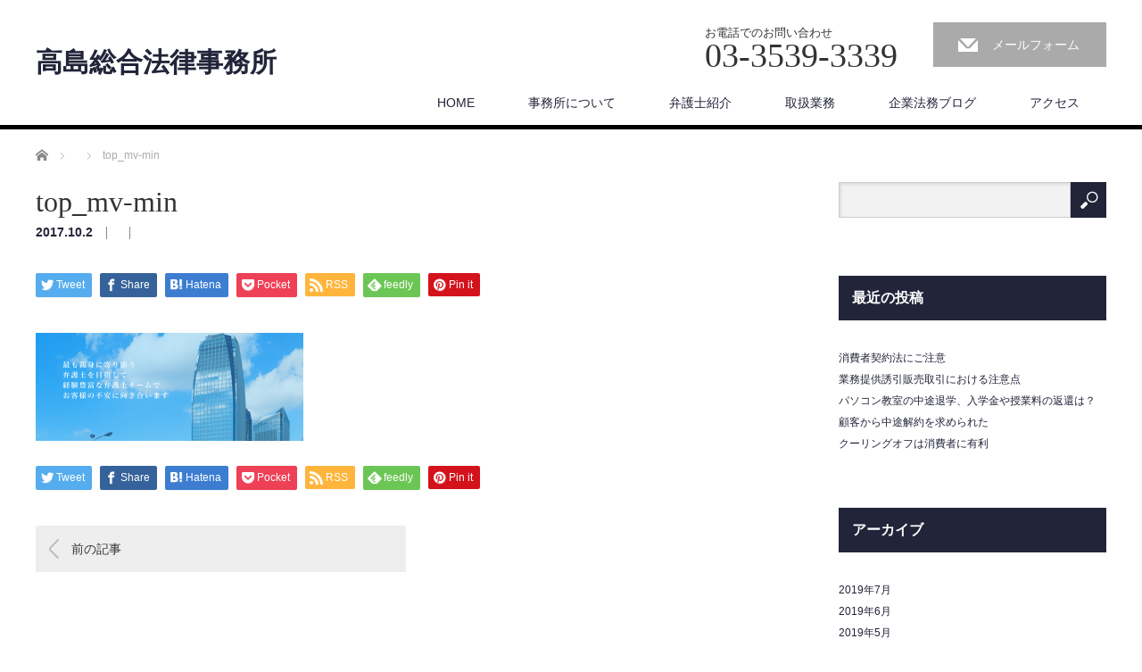

--- FILE ---
content_type: text/html; charset=UTF-8
request_url: https://www.takashimalaw.com/top_mv-min
body_size: 45059
content:
<!DOCTYPE html>
<html dir="ltr" lang="ja"
	prefix="og: https://ogp.me/ns#" >
<head>


<meta charset="UTF-8">
<meta name="viewport" content="width=1200">
<!--[if IE]><meta http-equiv="X-UA-Compatible" content="IE=edge,chrome=1"><![endif]-->

<meta name="description" content="">
<link rel="pingback" href="https://www.takashimalaw.com/wp/xmlrpc.php">

		<!-- All in One SEO 4.2.2 -->
		<title>top_mv-min | 高島総合法律事務所</title>
		<meta name="robots" content="max-image-preview:large" />
		<link rel="canonical" href="https://www.takashimalaw.com/top_mv-min" />
		<meta property="og:locale" content="ja_JP" />
		<meta property="og:site_name" content="高島総合法律事務所 |" />
		<meta property="og:type" content="article" />
		<meta property="og:title" content="top_mv-min | 高島総合法律事務所" />
		<meta property="og:url" content="https://www.takashimalaw.com/top_mv-min" />
		<meta property="article:published_time" content="2017-10-01T16:27:26+00:00" />
		<meta property="article:modified_time" content="2017-10-01T16:27:26+00:00" />
		<meta name="twitter:card" content="summary" />
		<meta name="twitter:title" content="top_mv-min | 高島総合法律事務所" />
		<script type="application/ld+json" class="aioseo-schema">
			{"@context":"https:\/\/schema.org","@graph":[{"@type":"WebSite","@id":"https:\/\/www.takashimalaw.com\/#website","url":"https:\/\/www.takashimalaw.com\/","name":"\u9ad8\u5cf6\u7dcf\u5408\u6cd5\u5f8b\u4e8b\u52d9\u6240","inLanguage":"ja","publisher":{"@id":"https:\/\/www.takashimalaw.com\/#organization"}},{"@type":"Organization","@id":"https:\/\/www.takashimalaw.com\/#organization","name":"\u9ad8\u5cf6\u7dcf\u5408\u6cd5\u5f8b\u4e8b\u52d9\u6240","url":"https:\/\/www.takashimalaw.com\/"},{"@type":"BreadcrumbList","@id":"https:\/\/www.takashimalaw.com\/top_mv-min#breadcrumblist","itemListElement":[{"@type":"ListItem","@id":"https:\/\/www.takashimalaw.com\/#listItem","position":1,"item":{"@type":"WebPage","@id":"https:\/\/www.takashimalaw.com\/","name":"\u30db\u30fc\u30e0","description":"\u8a34\u8a1f\u30fb\u4ea4\u6e09\u30fb\u5f37\u5236\u57f7\u884c\u30fb\u6cd5\u5f8b\u76f8\u8ac7\u3092\u4e2d\u5fc3\u3068\u3059\u308b\u6cd5\u5f8b\u4e8b\u52d9\u6240\u3067\u3059\u3002\u30d3\u30b8\u30cd\u30b9\u5f01\u8b77\u58eb\u3068\u3057\u3066\u3001\u4f01\u696d\u6cd5\u52d9\u3001\u5951\u7d04\u66f8\u3001\u30d5\u30e9\u30f3\u30c1\u30e3\u30a4\u30ba\u3001\u52b4\u50cd\u3001\u72ec\u5360\u7981\u6b62\u6cd5\u3001\u8457\u4f5c\u6a29\u3001\u7279\u8a31\u6a29\u3001\u5012\u7523\u3001\u7834\u7523\u3001\u4f1a\u793e\u518d\u5efa\u3001\u6c11\u4e8b\u518d\u751f\u3092\u53d6\u308a\u6271\u3046\u304c\u3001\u500b\u4eba\u3067\u306f\u907a\u7523\u5206\u5272\u3001\u76f8\u7d9a\u3001\u907a\u8a00\u3001\u4e0d\u52d5\u7523\u3001\u8cc3\u8cb8\u501f\u3001\u7537\u5973\u96e2\u5a5a\u554f\u984c\u306b\u7279\u306b\u5f37\u3044\u3002","url":"https:\/\/www.takashimalaw.com\/"},"nextItem":"https:\/\/www.takashimalaw.com\/top_mv-min#listItem"},{"@type":"ListItem","@id":"https:\/\/www.takashimalaw.com\/top_mv-min#listItem","position":2,"item":{"@type":"WebPage","@id":"https:\/\/www.takashimalaw.com\/top_mv-min","name":"top_mv-min","url":"https:\/\/www.takashimalaw.com\/top_mv-min"},"previousItem":"https:\/\/www.takashimalaw.com\/#listItem"}]},{"@type":"Person","@id":"https:\/\/www.takashimalaw.com\/archives\/author\/takashimalawoffice#author","url":"https:\/\/www.takashimalaw.com\/archives\/author\/takashimalawoffice","name":"takashimalawoffice","image":{"@type":"ImageObject","@id":"https:\/\/www.takashimalaw.com\/top_mv-min#authorImage","url":"https:\/\/secure.gravatar.com\/avatar\/96c6ba102bd6957bd88d28d2a3eee6ab?s=96&d=mm&r=g","width":96,"height":96,"caption":"takashimalawoffice"}},{"@type":"ItemPage","@id":"https:\/\/www.takashimalaw.com\/top_mv-min#itempage","url":"https:\/\/www.takashimalaw.com\/top_mv-min","name":"top_mv-min | \u9ad8\u5cf6\u7dcf\u5408\u6cd5\u5f8b\u4e8b\u52d9\u6240","inLanguage":"ja","isPartOf":{"@id":"https:\/\/www.takashimalaw.com\/#website"},"breadcrumb":{"@id":"https:\/\/www.takashimalaw.com\/top_mv-min#breadcrumblist"},"author":"https:\/\/www.takashimalaw.com\/archives\/author\/takashimalawoffice#author","creator":"https:\/\/www.takashimalaw.com\/archives\/author\/takashimalawoffice#author","datePublished":"2017-10-01T16:27:26+09:00","dateModified":"2017-10-01T16:27:26+09:00"}]}
		</script>
		<script type="text/javascript" >
			window.ga=window.ga||function(){(ga.q=ga.q||[]).push(arguments)};ga.l=+new Date;
			ga('create', "UA-102666343-1", 'auto');
			ga('send', 'pageview');
		</script>
		<script async src="https://www.google-analytics.com/analytics.js"></script>
		<!-- All in One SEO -->

<link rel='dns-prefetch' href='//s.w.org' />
<link rel="alternate" type="application/rss+xml" title="高島総合法律事務所 &raquo; フィード" href="https://www.takashimalaw.com/feed" />
<link rel="alternate" type="application/rss+xml" title="高島総合法律事務所 &raquo; コメントフィード" href="https://www.takashimalaw.com/comments/feed" />
<link rel="alternate" type="application/rss+xml" title="高島総合法律事務所 &raquo; top_mv-min のコメントのフィード" href="https://www.takashimalaw.com/feed/?attachment_id=410" />
<script type="text/javascript">
window._wpemojiSettings = {"baseUrl":"https:\/\/s.w.org\/images\/core\/emoji\/14.0.0\/72x72\/","ext":".png","svgUrl":"https:\/\/s.w.org\/images\/core\/emoji\/14.0.0\/svg\/","svgExt":".svg","source":{"concatemoji":"https:\/\/www.takashimalaw.com\/wp\/wp-includes\/js\/wp-emoji-release.min.js?ver=6.0.11"}};
/*! This file is auto-generated */
!function(e,a,t){var n,r,o,i=a.createElement("canvas"),p=i.getContext&&i.getContext("2d");function s(e,t){var a=String.fromCharCode,e=(p.clearRect(0,0,i.width,i.height),p.fillText(a.apply(this,e),0,0),i.toDataURL());return p.clearRect(0,0,i.width,i.height),p.fillText(a.apply(this,t),0,0),e===i.toDataURL()}function c(e){var t=a.createElement("script");t.src=e,t.defer=t.type="text/javascript",a.getElementsByTagName("head")[0].appendChild(t)}for(o=Array("flag","emoji"),t.supports={everything:!0,everythingExceptFlag:!0},r=0;r<o.length;r++)t.supports[o[r]]=function(e){if(!p||!p.fillText)return!1;switch(p.textBaseline="top",p.font="600 32px Arial",e){case"flag":return s([127987,65039,8205,9895,65039],[127987,65039,8203,9895,65039])?!1:!s([55356,56826,55356,56819],[55356,56826,8203,55356,56819])&&!s([55356,57332,56128,56423,56128,56418,56128,56421,56128,56430,56128,56423,56128,56447],[55356,57332,8203,56128,56423,8203,56128,56418,8203,56128,56421,8203,56128,56430,8203,56128,56423,8203,56128,56447]);case"emoji":return!s([129777,127995,8205,129778,127999],[129777,127995,8203,129778,127999])}return!1}(o[r]),t.supports.everything=t.supports.everything&&t.supports[o[r]],"flag"!==o[r]&&(t.supports.everythingExceptFlag=t.supports.everythingExceptFlag&&t.supports[o[r]]);t.supports.everythingExceptFlag=t.supports.everythingExceptFlag&&!t.supports.flag,t.DOMReady=!1,t.readyCallback=function(){t.DOMReady=!0},t.supports.everything||(n=function(){t.readyCallback()},a.addEventListener?(a.addEventListener("DOMContentLoaded",n,!1),e.addEventListener("load",n,!1)):(e.attachEvent("onload",n),a.attachEvent("onreadystatechange",function(){"complete"===a.readyState&&t.readyCallback()})),(e=t.source||{}).concatemoji?c(e.concatemoji):e.wpemoji&&e.twemoji&&(c(e.twemoji),c(e.wpemoji)))}(window,document,window._wpemojiSettings);
</script>
<style type="text/css">
img.wp-smiley,
img.emoji {
	display: inline !important;
	border: none !important;
	box-shadow: none !important;
	height: 1em !important;
	width: 1em !important;
	margin: 0 0.07em !important;
	vertical-align: -0.1em !important;
	background: none !important;
	padding: 0 !important;
}
</style>
	<link rel='stylesheet' id='style-css'  href='https://www.takashimalaw.com/wp/wp-content/themes/law_tcd031_child/style.css?ver=3.3.1' type='text/css' media='screen' />
<link rel='stylesheet' id='wp-block-library-css'  href='https://www.takashimalaw.com/wp/wp-includes/css/dist/block-library/style.min.css?ver=6.0.11' type='text/css' media='all' />
<style id='global-styles-inline-css' type='text/css'>
body{--wp--preset--color--black: #000000;--wp--preset--color--cyan-bluish-gray: #abb8c3;--wp--preset--color--white: #ffffff;--wp--preset--color--pale-pink: #f78da7;--wp--preset--color--vivid-red: #cf2e2e;--wp--preset--color--luminous-vivid-orange: #ff6900;--wp--preset--color--luminous-vivid-amber: #fcb900;--wp--preset--color--light-green-cyan: #7bdcb5;--wp--preset--color--vivid-green-cyan: #00d084;--wp--preset--color--pale-cyan-blue: #8ed1fc;--wp--preset--color--vivid-cyan-blue: #0693e3;--wp--preset--color--vivid-purple: #9b51e0;--wp--preset--gradient--vivid-cyan-blue-to-vivid-purple: linear-gradient(135deg,rgba(6,147,227,1) 0%,rgb(155,81,224) 100%);--wp--preset--gradient--light-green-cyan-to-vivid-green-cyan: linear-gradient(135deg,rgb(122,220,180) 0%,rgb(0,208,130) 100%);--wp--preset--gradient--luminous-vivid-amber-to-luminous-vivid-orange: linear-gradient(135deg,rgba(252,185,0,1) 0%,rgba(255,105,0,1) 100%);--wp--preset--gradient--luminous-vivid-orange-to-vivid-red: linear-gradient(135deg,rgba(255,105,0,1) 0%,rgb(207,46,46) 100%);--wp--preset--gradient--very-light-gray-to-cyan-bluish-gray: linear-gradient(135deg,rgb(238,238,238) 0%,rgb(169,184,195) 100%);--wp--preset--gradient--cool-to-warm-spectrum: linear-gradient(135deg,rgb(74,234,220) 0%,rgb(151,120,209) 20%,rgb(207,42,186) 40%,rgb(238,44,130) 60%,rgb(251,105,98) 80%,rgb(254,248,76) 100%);--wp--preset--gradient--blush-light-purple: linear-gradient(135deg,rgb(255,206,236) 0%,rgb(152,150,240) 100%);--wp--preset--gradient--blush-bordeaux: linear-gradient(135deg,rgb(254,205,165) 0%,rgb(254,45,45) 50%,rgb(107,0,62) 100%);--wp--preset--gradient--luminous-dusk: linear-gradient(135deg,rgb(255,203,112) 0%,rgb(199,81,192) 50%,rgb(65,88,208) 100%);--wp--preset--gradient--pale-ocean: linear-gradient(135deg,rgb(255,245,203) 0%,rgb(182,227,212) 50%,rgb(51,167,181) 100%);--wp--preset--gradient--electric-grass: linear-gradient(135deg,rgb(202,248,128) 0%,rgb(113,206,126) 100%);--wp--preset--gradient--midnight: linear-gradient(135deg,rgb(2,3,129) 0%,rgb(40,116,252) 100%);--wp--preset--duotone--dark-grayscale: url('#wp-duotone-dark-grayscale');--wp--preset--duotone--grayscale: url('#wp-duotone-grayscale');--wp--preset--duotone--purple-yellow: url('#wp-duotone-purple-yellow');--wp--preset--duotone--blue-red: url('#wp-duotone-blue-red');--wp--preset--duotone--midnight: url('#wp-duotone-midnight');--wp--preset--duotone--magenta-yellow: url('#wp-duotone-magenta-yellow');--wp--preset--duotone--purple-green: url('#wp-duotone-purple-green');--wp--preset--duotone--blue-orange: url('#wp-duotone-blue-orange');--wp--preset--font-size--small: 13px;--wp--preset--font-size--medium: 20px;--wp--preset--font-size--large: 36px;--wp--preset--font-size--x-large: 42px;}.has-black-color{color: var(--wp--preset--color--black) !important;}.has-cyan-bluish-gray-color{color: var(--wp--preset--color--cyan-bluish-gray) !important;}.has-white-color{color: var(--wp--preset--color--white) !important;}.has-pale-pink-color{color: var(--wp--preset--color--pale-pink) !important;}.has-vivid-red-color{color: var(--wp--preset--color--vivid-red) !important;}.has-luminous-vivid-orange-color{color: var(--wp--preset--color--luminous-vivid-orange) !important;}.has-luminous-vivid-amber-color{color: var(--wp--preset--color--luminous-vivid-amber) !important;}.has-light-green-cyan-color{color: var(--wp--preset--color--light-green-cyan) !important;}.has-vivid-green-cyan-color{color: var(--wp--preset--color--vivid-green-cyan) !important;}.has-pale-cyan-blue-color{color: var(--wp--preset--color--pale-cyan-blue) !important;}.has-vivid-cyan-blue-color{color: var(--wp--preset--color--vivid-cyan-blue) !important;}.has-vivid-purple-color{color: var(--wp--preset--color--vivid-purple) !important;}.has-black-background-color{background-color: var(--wp--preset--color--black) !important;}.has-cyan-bluish-gray-background-color{background-color: var(--wp--preset--color--cyan-bluish-gray) !important;}.has-white-background-color{background-color: var(--wp--preset--color--white) !important;}.has-pale-pink-background-color{background-color: var(--wp--preset--color--pale-pink) !important;}.has-vivid-red-background-color{background-color: var(--wp--preset--color--vivid-red) !important;}.has-luminous-vivid-orange-background-color{background-color: var(--wp--preset--color--luminous-vivid-orange) !important;}.has-luminous-vivid-amber-background-color{background-color: var(--wp--preset--color--luminous-vivid-amber) !important;}.has-light-green-cyan-background-color{background-color: var(--wp--preset--color--light-green-cyan) !important;}.has-vivid-green-cyan-background-color{background-color: var(--wp--preset--color--vivid-green-cyan) !important;}.has-pale-cyan-blue-background-color{background-color: var(--wp--preset--color--pale-cyan-blue) !important;}.has-vivid-cyan-blue-background-color{background-color: var(--wp--preset--color--vivid-cyan-blue) !important;}.has-vivid-purple-background-color{background-color: var(--wp--preset--color--vivid-purple) !important;}.has-black-border-color{border-color: var(--wp--preset--color--black) !important;}.has-cyan-bluish-gray-border-color{border-color: var(--wp--preset--color--cyan-bluish-gray) !important;}.has-white-border-color{border-color: var(--wp--preset--color--white) !important;}.has-pale-pink-border-color{border-color: var(--wp--preset--color--pale-pink) !important;}.has-vivid-red-border-color{border-color: var(--wp--preset--color--vivid-red) !important;}.has-luminous-vivid-orange-border-color{border-color: var(--wp--preset--color--luminous-vivid-orange) !important;}.has-luminous-vivid-amber-border-color{border-color: var(--wp--preset--color--luminous-vivid-amber) !important;}.has-light-green-cyan-border-color{border-color: var(--wp--preset--color--light-green-cyan) !important;}.has-vivid-green-cyan-border-color{border-color: var(--wp--preset--color--vivid-green-cyan) !important;}.has-pale-cyan-blue-border-color{border-color: var(--wp--preset--color--pale-cyan-blue) !important;}.has-vivid-cyan-blue-border-color{border-color: var(--wp--preset--color--vivid-cyan-blue) !important;}.has-vivid-purple-border-color{border-color: var(--wp--preset--color--vivid-purple) !important;}.has-vivid-cyan-blue-to-vivid-purple-gradient-background{background: var(--wp--preset--gradient--vivid-cyan-blue-to-vivid-purple) !important;}.has-light-green-cyan-to-vivid-green-cyan-gradient-background{background: var(--wp--preset--gradient--light-green-cyan-to-vivid-green-cyan) !important;}.has-luminous-vivid-amber-to-luminous-vivid-orange-gradient-background{background: var(--wp--preset--gradient--luminous-vivid-amber-to-luminous-vivid-orange) !important;}.has-luminous-vivid-orange-to-vivid-red-gradient-background{background: var(--wp--preset--gradient--luminous-vivid-orange-to-vivid-red) !important;}.has-very-light-gray-to-cyan-bluish-gray-gradient-background{background: var(--wp--preset--gradient--very-light-gray-to-cyan-bluish-gray) !important;}.has-cool-to-warm-spectrum-gradient-background{background: var(--wp--preset--gradient--cool-to-warm-spectrum) !important;}.has-blush-light-purple-gradient-background{background: var(--wp--preset--gradient--blush-light-purple) !important;}.has-blush-bordeaux-gradient-background{background: var(--wp--preset--gradient--blush-bordeaux) !important;}.has-luminous-dusk-gradient-background{background: var(--wp--preset--gradient--luminous-dusk) !important;}.has-pale-ocean-gradient-background{background: var(--wp--preset--gradient--pale-ocean) !important;}.has-electric-grass-gradient-background{background: var(--wp--preset--gradient--electric-grass) !important;}.has-midnight-gradient-background{background: var(--wp--preset--gradient--midnight) !important;}.has-small-font-size{font-size: var(--wp--preset--font-size--small) !important;}.has-medium-font-size{font-size: var(--wp--preset--font-size--medium) !important;}.has-large-font-size{font-size: var(--wp--preset--font-size--large) !important;}.has-x-large-font-size{font-size: var(--wp--preset--font-size--x-large) !important;}
</style>
<link rel='stylesheet' id='parent-style-css'  href='https://www.takashimalaw.com/wp/wp-content/themes/law_tcd031/style.css?ver=6.0.11' type='text/css' media='all' />
<link rel='stylesheet' id='child-style-css'  href='https://www.takashimalaw.com/wp/wp-content/themes/law_tcd031_child/style.css?ver=6.0.11' type='text/css' media='all' />
<script type='text/javascript' src='https://www.takashimalaw.com/wp/wp-includes/js/jquery/jquery.min.js?ver=3.6.0' id='jquery-core-js'></script>
<script type='text/javascript' src='https://www.takashimalaw.com/wp/wp-includes/js/jquery/jquery-migrate.min.js?ver=3.3.2' id='jquery-migrate-js'></script>
<link rel="https://api.w.org/" href="https://www.takashimalaw.com/wp-json/" /><link rel="alternate" type="application/json" href="https://www.takashimalaw.com/wp-json/wp/v2/media/410" /><link rel='shortlink' href='https://www.takashimalaw.com/?p=410' />
<link rel="alternate" type="application/json+oembed" href="https://www.takashimalaw.com/wp-json/oembed/1.0/embed?url=https%3A%2F%2Fwww.takashimalaw.com%2Ftop_mv-min" />
<link rel="alternate" type="text/xml+oembed" href="https://www.takashimalaw.com/wp-json/oembed/1.0/embed?url=https%3A%2F%2Fwww.takashimalaw.com%2Ftop_mv-min&#038;format=xml" />
<style type="text/css"></style><script src="https://www.takashimalaw.com/wp/wp-content/themes/law_tcd031/js/jscript.js?ver=3.3.1"></script>

<link rel="stylesheet" href="https://www.takashimalaw.com/wp/wp-content/themes/law_tcd031/style-pc.css?ver=3.3.1">
<link rel="stylesheet" href="https://www.takashimalaw.com/wp/wp-content/themes/law_tcd031/japanese.css?ver=3.3.1">

<!--[if lt IE 9]>
<script src="https://www.takashimalaw.com/wp/wp-content/themes/law_tcd031/js/html5.js?ver=3.3.1"></script>
<![endif]-->

<style type="text/css">


body { font-size:14px; }

a, #menu_archive .headline2, #menu_archive li a.title, #menu_bottom_area h2, #menu_bottom_area h3, .post_date, .archive_headline
  { color:#222439; }

a:hover, .footer_menu a:hover, .footer_menu li:first-child a:hover, .footer_menu li:only-child a:hover, #footer_logo_text a:hover, #comment_header ul li a:hover
  { color:#063261; }

.post_content a, .custom-html-widget a { color:#222439; }
.post_content a:hover, .custom-html-widget a:hover { color:#063261; }

.footer_menu a:hover { color:#bbb; }
.footer_menu li:first-child a:hover, .footer_menu li:only-child a:hover { color:#fff; }

.global_menu li a:hover, .global_menu li.active_menu > a, #index_staff_head, #staff_headline, #footer_top, #archive_headline, .side_headline, #comment_headline,
 .page_navi span.current, .widget_search #search-btn input, .widget_search #searchsubmit, .google_search #search_button, .global_menu ul ul a
  { background-color:#222439 !important; }

#header_contact a:hover{ background-color:#282C45 !important; }
#index_news .link_button:hover, #index_staff .link_button:hover, #index_staff_list .owl-next:hover, #index_staff_head .link_button:hover, #index_staff_list .owl-prev:hover, #index_info_button li a:hover, #index_staff_list .link:hover, #index_staff_list a.link:hover, #archive_staff_list .link:hover, .flex-direction-nav a:hover, #return_top a:hover, .global_menu ul ul a:hover, #wp-calendar td a:hover, #wp-calendar #prev a:hover, #wp-calendar #next a:hover, .widget_search #search-btn input:hover, .google_search #search_button:hover, .widget_search #searchsubmit:hover, .page_navi a:hover, #previous_post a:hover, #next_post a:hover, #submit_comment:hover, #post_pagination a:hover, .tcdw_category_list_widget a:hover, .tcdw_archive_list_widget a:hover
   { background-color:#063261 !important; }

#comment_textarea textarea:focus, #guest_info input:focus
  { border-color:#063261 !important; }



</style>




</head>
<body class="attachment attachment-template-default single single-attachment postid-410 attachmentid-410 attachment-png">

 <div id="header">
  <div id="header_inner">

  <!-- logo -->
  <div id='logo_text'>
<h1 id="logo"><a href="https://www.takashimalaw.com/">高島総合法律事務所</a></h1>
</div>

  <!-- tel and contact -->
    <ul id="header_tel_contact" class="clerfix">
      <li id="header_tel">
    <p><span class="label">お電話でのお問い合わせ</span><span class="number">03-3539-3339</span></p>
   </li>
         <li id="header_contact">
    <a href="mailto:takashima@takashimalaw.com">メールフォーム</a>
   </li>
     </ul>
  
  <!-- global menu -->
    <div class="global_menu clearfix">
   <ul id="menu-%e3%82%b0%e3%83%ad%e3%83%bc%e3%83%90%e3%83%ab%e3%83%a1%e3%83%8b%e3%83%a5%e3%83%bc" class="menu"><li id="menu-item-91" class="menu-item menu-item-type-custom menu-item-object-custom menu-item-home menu-item-91"><a href="http://www.takashimalaw.com/">HOME</a></li>
<li id="menu-item-80" class="menu-item menu-item-type-custom menu-item-object-custom menu-item-has-children menu-item-80"><a>事務所について</a>
<ul class="sub-menu">
	<li id="menu-item-81" class="menu-item menu-item-type-post_type menu-item-object-page menu-item-81"><a href="https://www.takashimalaw.com/about">事務所概要</a></li>
	<li id="menu-item-82" class="menu-item menu-item-type-post_type menu-item-object-post menu-item-82"><a href="https://www.takashimalaw.com/archives/75">弁護士費用</a></li>
	<li id="menu-item-86" class="menu-item menu-item-type-post_type menu-item-object-post menu-item-86"><a href="https://www.takashimalaw.com/archives/66">相談・依頼の方法</a></li>
	<li id="menu-item-83" class="menu-item menu-item-type-post_type menu-item-object-post menu-item-83"><a href="https://www.takashimalaw.com/archives/72">解決までの手順</a></li>
	<li id="menu-item-84" class="menu-item menu-item-type-post_type menu-item-object-post menu-item-84"><a href="https://www.takashimalaw.com/archives/70">顧問契約</a></li>
	<li id="menu-item-85" class="menu-item menu-item-type-post_type menu-item-object-post menu-item-85"><a href="https://www.takashimalaw.com/archives/68">メディア掲載実績</a></li>
	<li id="menu-item-87" class="menu-item menu-item-type-post_type menu-item-object-post menu-item-87"><a href="https://www.takashimalaw.com/archives/64">所属弁護士の著作</a></li>
	<li id="menu-item-477" class="menu-item menu-item-type-post_type menu-item-object-page menu-item-477"><a href="https://www.takashimalaw.com/privacy-policy">個人情報保護方針</a></li>
</ul>
</li>
<li id="menu-item-295" class="menu-item menu-item-type-custom menu-item-object-custom menu-item-has-children menu-item-295"><a href="http://www.takashimalaw.com/staff">弁護士紹介</a>
<ul class="sub-menu">
	<li id="menu-item-303" class="menu-item menu-item-type-post_type menu-item-object-page menu-item-303"><a href="https://www.takashimalaw.com/staff01">高島 秀行</a></li>
	<li id="menu-item-302" class="menu-item menu-item-type-post_type menu-item-object-page menu-item-302"><a href="https://www.takashimalaw.com/staff02">理崎 智英</a></li>
	<li id="menu-item-1042" class="menu-item menu-item-type-post_type menu-item-object-page menu-item-1042"><a href="https://www.takashimalaw.com/staff03">藤瀬 淳</a></li>
</ul>
</li>
<li id="menu-item-543" class="menu-item menu-item-type-custom menu-item-object-custom menu-item-has-children menu-item-543"><a href="http://www.takashimalaw.com/staff">取扱業務</a>
<ul class="sub-menu">
	<li id="menu-item-88" class="menu-item menu-item-type-post_type menu-item-object-post menu-item-88"><a href="https://www.takashimalaw.com/archives/77">取扱業務一覧</a></li>
	<li id="menu-item-89" class="menu-item menu-item-type-post_type menu-item-object-page menu-item-89"><a href="https://www.takashimalaw.com/about/corporate">法人向け取扱業務</a></li>
	<li id="menu-item-90" class="menu-item menu-item-type-post_type menu-item-object-page menu-item-90"><a href="https://www.takashimalaw.com/about/private">個人向け取扱業務</a></li>
</ul>
</li>
<li id="menu-item-92" class="menu-item menu-item-type-taxonomy menu-item-object-category menu-item-has-children menu-item-92"><a href="https://www.takashimalaw.com/archives/category/corporate-law">企業法務ブログ</a>
<ul class="sub-menu">
	<li id="menu-item-568" class="menu-item menu-item-type-custom menu-item-object-custom menu-item-568"><a href="https://souzoku-soudan-bengoshi.jp/">相続ブログ</a></li>
</ul>
</li>
<li id="menu-item-101" class="menu-item menu-item-type-custom menu-item-object-custom menu-item-101"><a href="http://takashimalaw.com/about/#access">アクセス</a></li>
</ul>  </div>
  
  </div><!-- END #header_inner -->
 </div><!-- END #header -->

 

<div id="main_contents" class="clearfix">
 
<ul id="bread_crumb" class="clearfix" itemscope itemtype="http://schema.org/BreadcrumbList">
 <li itemprop="itemListElement" itemscope itemtype="http://schema.org/ListItem" class="home"><a itemprop="item" href="https://www.takashimalaw.com/"><span itemprop="name">ホーム</span></a><meta itemprop="position" content="1" /></li>

 <li itemprop="itemListElement" itemscope itemtype="http://schema.org/ListItem">
   <meta itemprop="position" content="2" /></li>
 <li itemprop="itemListElement" itemscope itemtype="http://schema.org/ListItem" class="last"><span itemprop="name">top_mv-min</span><meta itemprop="position" content="3" /></li>

</ul>
 <div id="main_col">

 
 <div id="single_post">

  <h2 id="post_title">top_mv-min</h2>

  <ul class="post_meta clearfix">
   <li class="post_date"><time class="entry-date updated" datetime="2017-10-02T01:27:26+09:00">2017.10.2</time></li>   <li class="post_category"></li>      <li class="post_comment">コメント: <a href="#comment_headline">0</a></li>   <li class="post_author">投稿者: <a href="https://www.takashimalaw.com/archives/author/takashimalawoffice" title="takashimalawoffice の投稿" rel="author">takashimalawoffice</a></li>  </ul>

		<!-- sns button top -->
		                <div class="post_content clearfix">
		
<!--Type1-->

<div id="share_top1">

 

<div class="sns">
<ul class="type1 clearfix">
<!--Twitterボタン-->
<li class="twitter">
<a href="http://twitter.com/share?text=top_mv-min&url=https%3A%2F%2Fwww.takashimalaw.com%2Ftop_mv-min&via=&tw_p=tweetbutton&related=" onclick="javascript:window.open(this.href, '', 'menubar=no,toolbar=no,resizable=yes,scrollbars=yes,height=400,width=600');return false;"><i class="icon-twitter"></i><span class="ttl">Tweet</span><span class="share-count"></span></a></li>

<!--Facebookボタン-->
<li class="facebook">
<a href="//www.facebook.com/sharer/sharer.php?u=https://www.takashimalaw.com/top_mv-min&amp;t=top_mv-min" class="facebook-btn-icon-link" target="blank" rel="nofollow"><i class="icon-facebook"></i><span class="ttl">Share</span><span class="share-count"></span></a></li>

<!--Hatebuボタン-->
<li class="hatebu">
<a href="http://b.hatena.ne.jp/add?mode=confirm&url=https%3A%2F%2Fwww.takashimalaw.com%2Ftop_mv-min" onclick="javascript:window.open(this.href, '', 'menubar=no,toolbar=no,resizable=yes,scrollbars=yes,height=400,width=510');return false;" ><i class="icon-hatebu"></i><span class="ttl">Hatena</span><span class="share-count"></span></a></li>

<!--Pocketボタン-->
<li class="pocket">
<a href="http://getpocket.com/edit?url=https%3A%2F%2Fwww.takashimalaw.com%2Ftop_mv-min&title=top_mv-min" target="blank"><i class="icon-pocket"></i><span class="ttl">Pocket</span><span class="share-count"></span></a></li>

<!--RSSボタン-->
<li class="rss">
<a href="https://www.takashimalaw.com/feed" target="blank"><i class="icon-rss"></i><span class="ttl">RSS</span></a></li>

<!--Feedlyボタン-->
<li class="feedly">
<a href="http://feedly.com/index.html#subscription/feed/https://www.takashimalaw.com/feed" target="blank"><i class="icon-feedly"></i><span class="ttl">feedly</span><span class="share-count"></span></a></li>

<!--Pinterestボタン-->
<li class="pinterest">
<a rel="nofollow" target="_blank" href="https://www.pinterest.com/pin/create/button/?url=https%3A%2F%2Fwww.takashimalaw.com%2Ftop_mv-min&media=https://www.takashimalaw.com/wp/wp-content/uploads/2017/10/top_mv-min.png&description=top_mv-min"><i class="icon-pinterest"></i><span class="ttl">Pin&nbsp;it</span></a></li>

</ul>
</div>

</div>


<!--Type2-->

<!--Type3-->

<!--Type4-->

<!--Type5-->
                </div>
				<!-- /sns button top -->






  <div class="post_content clearfix">
   <p class="attachment"><a href='https://www.takashimalaw.com/wp/wp-content/uploads/2017/10/top_mv-min.png'><img width="300" height="121" src="https://www.takashimalaw.com/wp/wp-content/uploads/2017/10/top_mv-min-300x121.png" class="attachment-medium size-medium" alt="" loading="lazy" srcset="https://www.takashimalaw.com/wp/wp-content/uploads/2017/10/top_mv-min-300x121.png 300w, https://www.takashimalaw.com/wp/wp-content/uploads/2017/10/top_mv-min-768x310.png 768w, https://www.takashimalaw.com/wp/wp-content/uploads/2017/10/top_mv-min.png 1024w" sizes="(max-width: 300px) 100vw, 300px" /></a></p>

   
		<!-- sns button bottom -->
		                <div style="margin-top:30px;">
		
<!--Type1-->

<div id="share_top1">

 

<div class="sns">
<ul class="type1 clearfix">
<!--Twitterボタン-->
<li class="twitter">
<a href="http://twitter.com/share?text=top_mv-min&url=https%3A%2F%2Fwww.takashimalaw.com%2Ftop_mv-min&via=&tw_p=tweetbutton&related=" onclick="javascript:window.open(this.href, '', 'menubar=no,toolbar=no,resizable=yes,scrollbars=yes,height=400,width=600');return false;"><i class="icon-twitter"></i><span class="ttl">Tweet</span><span class="share-count"></span></a></li>

<!--Facebookボタン-->
<li class="facebook">
<a href="//www.facebook.com/sharer/sharer.php?u=https://www.takashimalaw.com/top_mv-min&amp;t=top_mv-min" class="facebook-btn-icon-link" target="blank" rel="nofollow"><i class="icon-facebook"></i><span class="ttl">Share</span><span class="share-count"></span></a></li>

<!--Hatebuボタン-->
<li class="hatebu">
<a href="http://b.hatena.ne.jp/add?mode=confirm&url=https%3A%2F%2Fwww.takashimalaw.com%2Ftop_mv-min" onclick="javascript:window.open(this.href, '', 'menubar=no,toolbar=no,resizable=yes,scrollbars=yes,height=400,width=510');return false;" ><i class="icon-hatebu"></i><span class="ttl">Hatena</span><span class="share-count"></span></a></li>

<!--Pocketボタン-->
<li class="pocket">
<a href="http://getpocket.com/edit?url=https%3A%2F%2Fwww.takashimalaw.com%2Ftop_mv-min&title=top_mv-min" target="blank"><i class="icon-pocket"></i><span class="ttl">Pocket</span><span class="share-count"></span></a></li>

<!--RSSボタン-->
<li class="rss">
<a href="https://www.takashimalaw.com/feed" target="blank"><i class="icon-rss"></i><span class="ttl">RSS</span></a></li>

<!--Feedlyボタン-->
<li class="feedly">
<a href="http://feedly.com/index.html#subscription/feed/https://www.takashimalaw.com/feed" target="blank"><i class="icon-feedly"></i><span class="ttl">feedly</span><span class="share-count"></span></a></li>

<!--Pinterestボタン-->
<li class="pinterest">
<a rel="nofollow" target="_blank" href="https://www.pinterest.com/pin/create/button/?url=https%3A%2F%2Fwww.takashimalaw.com%2Ftop_mv-min&media=https://www.takashimalaw.com/wp/wp-content/uploads/2017/10/top_mv-min.png&description=top_mv-min"><i class="icon-pinterest"></i><span class="ttl">Pin&nbsp;it</span></a></li>

</ul>
</div>

</div>


<!--Type2-->

<!--Type3-->

<!--Type4-->

<!--Type5-->
                </div>
				<!-- /sns button bottom -->

  </div>

 </div><!-- END #single_post -->

  <div id="previous_next_post" class="clearfix">
  <p id="previous_post"><a href="https://www.takashimalaw.com/top_mv-min" rel="prev">前の記事</a></p>
  <p id="next_post"></p>
 </div>
 
 
 
  
 




<h3 id="comment_headline">コメント</h3>

<div id="comment_header" class="clearfix">

 <ul id="comment_header_right">
   <li id="trackback_closed"><p>トラックバックは利用できません。</p></li>
   <li id="comment_closed"><p>コメント (0)</p></li>
 </ul>


</div><!-- END #comment_header -->

<div id="comments">

 <div id="comment_area">
  <!-- start commnet -->
  <ol class="commentlist">
	    <li class="comment">
     <div class="comment-content"><p class="no_comment">この記事へのコメントはありません。</p></div>
    </li>
	  </ol>
  <!-- comments END -->

  
 </div><!-- #comment-list END -->


 <div id="trackback_area">
 <!-- start trackback -->
  <!-- trackback end -->
 </div><!-- #trackbacklist END -->

 


 
 <fieldset class="comment_form_wrapper" id="respond">

    <div id="cancel_comment_reply"><a rel="nofollow" id="cancel-comment-reply-link" href="/top_mv-min#respond" style="display:none;">返信をキャンセルする。</a></div>
  
  <form action="https://www.takashimalaw.com/wp/wp-comments-post.php" method="post" id="commentform">

   
   <div id="guest_info">
    <div id="guest_name"><label for="author"><span>名前</span>( 必須 )</label><input type="text" name="author" id="author" value="" size="22" tabindex="1" aria-required='true' /></div>
    <div id="guest_email"><label for="email"><span>E-MAIL</span>( 必須 ) - 公開されません -</label><input type="text" name="email" id="email" value="" size="22" tabindex="2" aria-required='true' /></div>
    <div id="guest_url"><label for="url"><span>お知らせ記事の日付を表示する</span></label><input type="text" name="url" id="url" value="" size="22" tabindex="3" /></div>
       </div>

   
   <div id="comment_textarea">
    <textarea name="comment" id="comment" cols="50" rows="10" tabindex="4"></textarea>
   </div>

   
   <div id="submit_comment_wrapper">
    <p><img src="https://www.takashimalaw.com/wp/wp-content/plugins/siteguard/really-simple-captcha/tmp/1310411569.png" alt="CAPTCHA"></p><p><label for="siteguard_captcha">上に表示された文字を入力してください。</label><br /><input type="text" name="siteguard_captcha" id="siteguard_captcha" class="input" value="" size="10" aria-required="true" /><input type="hidden" name="siteguard_captcha_prefix" id="siteguard_captcha_prefix" value="1310411569" /></p><p style="display: none !important;"><label>&#916;<textarea name="ak_hp_textarea" cols="45" rows="8" maxlength="100"></textarea></label><input type="hidden" id="ak_js_1" name="ak_js" value="187"/><script>document.getElementById( "ak_js_1" ).setAttribute( "value", ( new Date() ).getTime() );</script></p>    <input name="submit" type="submit" id="submit_comment" tabindex="5" value="コメントを書く" title="コメントを書く" alt="コメントを書く" />
   </div>
   <div id="input_hidden_field">
        <input type='hidden' name='comment_post_ID' value='410' id='comment_post_ID' />
<input type='hidden' name='comment_parent' id='comment_parent' value='0' />
       </div>

  </form>

 </fieldset><!-- #comment-form-area END -->

</div><!-- #comment end -->
 </div><!-- END #main_col -->

 <div id="side_col">

 
   <div class="side_widget clearfix widget_search" id="search-3">
<form role="search" method="get" id="searchform" class="searchform" action="https://www.takashimalaw.com/">
				<div>
					<label class="screen-reader-text" for="s">検索:</label>
					<input type="text" value="" name="s" id="s" />
					<input type="submit" id="searchsubmit" value="検索" />
				</div>
			</form></div>

		<div class="side_widget clearfix widget_recent_entries" id="recent-posts-3">

		<h3 class="side_headline"><span>最近の投稿</span></h3>
		<ul>
											<li>
					<a href="https://www.takashimalaw.com/archives/934">消費者契約法にご注意</a>
									</li>
											<li>
					<a href="https://www.takashimalaw.com/archives/930">業務提供誘引販売取引における注意点</a>
									</li>
											<li>
					<a href="https://www.takashimalaw.com/archives/923">パソコン教室の中途退学、入学金や授業料の返還は？</a>
									</li>
											<li>
					<a href="https://www.takashimalaw.com/archives/916">顧客から中途解約を求められた</a>
									</li>
											<li>
					<a href="https://www.takashimalaw.com/archives/910">クーリングオフは消費者に有利</a>
									</li>
					</ul>

		</div>
<div class="side_widget clearfix widget_archive" id="archives-3">
<h3 class="side_headline"><span>アーカイブ</span></h3>
			<ul>
					<li><a href='https://www.takashimalaw.com/archives/date/2019/07'>2019年7月</a></li>
	<li><a href='https://www.takashimalaw.com/archives/date/2019/06'>2019年6月</a></li>
	<li><a href='https://www.takashimalaw.com/archives/date/2019/05'>2019年5月</a></li>
	<li><a href='https://www.takashimalaw.com/archives/date/2019/04'>2019年4月</a></li>
	<li><a href='https://www.takashimalaw.com/archives/date/2019/03'>2019年3月</a></li>
	<li><a href='https://www.takashimalaw.com/archives/date/2018/09'>2018年9月</a></li>
	<li><a href='https://www.takashimalaw.com/archives/date/2018/08'>2018年8月</a></li>
	<li><a href='https://www.takashimalaw.com/archives/date/2018/07'>2018年7月</a></li>
	<li><a href='https://www.takashimalaw.com/archives/date/2018/06'>2018年6月</a></li>
	<li><a href='https://www.takashimalaw.com/archives/date/2018/05'>2018年5月</a></li>
	<li><a href='https://www.takashimalaw.com/archives/date/2018/04'>2018年4月</a></li>
	<li><a href='https://www.takashimalaw.com/archives/date/2018/03'>2018年3月</a></li>
	<li><a href='https://www.takashimalaw.com/archives/date/2018/02'>2018年2月</a></li>
	<li><a href='https://www.takashimalaw.com/archives/date/2018/01'>2018年1月</a></li>
	<li><a href='https://www.takashimalaw.com/archives/date/2017/12'>2017年12月</a></li>
	<li><a href='https://www.takashimalaw.com/archives/date/2017/11'>2017年11月</a></li>
	<li><a href='https://www.takashimalaw.com/archives/date/2017/10'>2017年10月</a></li>
	<li><a href='https://www.takashimalaw.com/archives/date/2017/07'>2017年7月</a></li>
	<li><a href='https://www.takashimalaw.com/archives/date/2017/06'>2017年6月</a></li>
	<li><a href='https://www.takashimalaw.com/archives/date/2013/11'>2013年11月</a></li>
	<li><a href='https://www.takashimalaw.com/archives/date/2013/06'>2013年6月</a></li>
	<li><a href='https://www.takashimalaw.com/archives/date/2013/04'>2013年4月</a></li>
	<li><a href='https://www.takashimalaw.com/archives/date/2013/01'>2013年1月</a></li>
	<li><a href='https://www.takashimalaw.com/archives/date/2012/12'>2012年12月</a></li>
	<li><a href='https://www.takashimalaw.com/archives/date/2012/10'>2012年10月</a></li>
			</ul>

			</div>
 
 
</div>
</div>

 <div id="footer_top">
  <div id="footer_top_inner">

      <div id="footer_menu" class="clearfix">
        <div id="footer-menu1" class="footer_menu clearfix">
     <ul id="menu-%e3%83%95%e3%83%83%e3%82%bf%e3%83%bc%e3%83%a1%e3%83%8b%e3%83%a5%e3%83%bc1" class="menu"><li id="menu-item-122" class="menu-item menu-item-type-custom menu-item-object-custom menu-item-home menu-item-122"><a href="http://www.takashimalaw.com/">HOME</a></li>
</ul>    </div>
            <div id="footer-menu2" class="footer_menu clearfix">
     <ul id="menu-%e3%83%95%e3%83%83%e3%82%bf%e3%83%bc%e3%83%a1%e3%83%8b%e3%83%a5%e3%83%bc2" class="menu"><li id="menu-item-121" class="menu-item menu-item-type-taxonomy menu-item-object-category menu-item-121"><a href="https://www.takashimalaw.com/archives/category/corporate-law">企業法務ブログ</a></li>
<li id="menu-item-569" class="menu-item menu-item-type-custom menu-item-object-custom menu-item-569"><a href="http://souzoku-soudan-bengoshi.jp/">相続ブログ</a></li>
</ul>    </div>
            <div id="footer-menu3" class="footer_menu clearfix">
     <ul id="menu-%e3%83%95%e3%83%83%e3%82%bf%e3%83%bc%e3%83%a1%e3%83%8b%e3%83%a5%e3%83%bc3" class="menu"><li id="menu-item-123" class="menu-item menu-item-type-custom menu-item-object-custom menu-item-123"><a>事務所について</a></li>
<li id="menu-item-124" class="menu-item menu-item-type-post_type menu-item-object-page menu-item-124"><a href="https://www.takashimalaw.com/about">事務所概要</a></li>
<li id="menu-item-125" class="menu-item menu-item-type-post_type menu-item-object-post menu-item-125"><a href="https://www.takashimalaw.com/archives/75">弁護士費用</a></li>
<li id="menu-item-129" class="menu-item menu-item-type-post_type menu-item-object-post menu-item-129"><a href="https://www.takashimalaw.com/archives/66">相談・依頼の方法</a></li>
<li id="menu-item-126" class="menu-item menu-item-type-post_type menu-item-object-post menu-item-126"><a href="https://www.takashimalaw.com/archives/72">解決までの流れ</a></li>
<li id="menu-item-127" class="menu-item menu-item-type-post_type menu-item-object-post menu-item-127"><a href="https://www.takashimalaw.com/archives/70">顧問契約</a></li>
<li id="menu-item-128" class="menu-item menu-item-type-post_type menu-item-object-post menu-item-128"><a href="https://www.takashimalaw.com/archives/68">メディア掲載実績</a></li>
<li id="menu-item-130" class="menu-item menu-item-type-post_type menu-item-object-post menu-item-130"><a href="https://www.takashimalaw.com/archives/64">所属弁護士の著作</a></li>
<li id="menu-item-478" class="menu-item menu-item-type-post_type menu-item-object-page menu-item-478"><a href="https://www.takashimalaw.com/privacy-policy">個人情報保護方針</a></li>
</ul>    </div>
            <div id="footer-menu4" class="footer_menu clearfix">
     <ul id="menu-%e3%83%95%e3%83%83%e3%82%bf%e3%83%bc%e3%83%a1%e3%83%8b%e3%83%a5%e3%83%bc4" class="menu"><li id="menu-item-544" class="menu-item menu-item-type-custom menu-item-object-custom menu-item-544"><a href="http://www.takashimalaw.com/staff">取扱業務</a></li>
<li id="menu-item-131" class="menu-item menu-item-type-post_type menu-item-object-post menu-item-131"><a href="https://www.takashimalaw.com/archives/77">取扱業務一覧</a></li>
<li id="menu-item-132" class="menu-item menu-item-type-post_type menu-item-object-page menu-item-132"><a href="https://www.takashimalaw.com/about/corporate">法人向け取扱業務</a></li>
<li id="menu-item-133" class="menu-item menu-item-type-post_type menu-item-object-page menu-item-133"><a href="https://www.takashimalaw.com/about/private">個人向け取扱業務</a></li>
</ul>    </div>
            <div id="footer-menu5" class="footer_menu clearfix">
     <ul id="menu-%e3%83%95%e3%83%83%e3%82%bf%e3%83%bc%e3%83%a1%e3%83%8b%e3%83%a5%e3%83%bc5" class="menu"><li id="menu-item-299" class="menu-item menu-item-type-custom menu-item-object-custom menu-item-299"><a href="http://www.takashimalaw.com/staff">弁護士紹介</a></li>
<li id="menu-item-301" class="menu-item menu-item-type-post_type menu-item-object-page menu-item-301"><a href="https://www.takashimalaw.com/staff01">高島 秀行</a></li>
<li id="menu-item-300" class="menu-item menu-item-type-post_type menu-item-object-page menu-item-300"><a href="https://www.takashimalaw.com/staff02">理崎 智英</a></li>
<li id="menu-item-1043" class="menu-item menu-item-type-post_type menu-item-object-page menu-item-1043"><a href="https://www.takashimalaw.com/staff03">藤瀬 淳</a></li>
</ul>    </div>
            <div id="footer-menu6" class="footer_menu clearfix">
     <ul id="menu-%e3%83%95%e3%83%83%e3%82%bf%e3%83%bc%e3%83%a1%e3%83%8b%e3%83%a5%e3%83%bc6" class="menu"><li id="menu-item-138" class="menu-item menu-item-type-custom menu-item-object-custom menu-item-138"><a href="mailto:takashima@takashimalaw.com">お問い合わせ</a></li>
</ul>    </div>
       </div>
   
      <h3 id="footer_logo_text"><a href="https://www.takashimalaw.com/">高島総合法律事務所</a></h3>
   
      <p id="footer_desc">東京都港区新橋二丁目１５番１７号　タマキビル５階</p>
   
  </div><!-- END #footer_top_inner -->
 </div><!-- END #footer_top -->

 <div id="footer_bottom">
  <div id="footer_bottom_inner" class="clearfix">

   <!-- social button -->
      <ul class="user_sns clearfix" id="footer_social_link">
                                          <li class="rss"><a class="target_blank" href="https://www.takashimalaw.com/feed">RSS</a></li>   </ul>
   
   <!-- footer bottom menu -->
   
   <p id="copyright">Copyright &copy;&nbsp; <a href="https://www.takashimalaw.com/">高島総合法律事務所</a></p>

  </div><!-- END #footer_bottom_inner -->
 </div><!-- END #footer_bottom -->

 <div id="return_top">
  <a href="#header_top">PAGE TOP</a>
 </div>

  <!-- facebook share button code -->
 <div id="fb-root"></div>
 <script>
 (function(d, s, id) {
   var js, fjs = d.getElementsByTagName(s)[0];
   if (d.getElementById(id)) return;
   js = d.createElement(s); js.id = id;
   js.src = "//connect.facebook.net/ja_JP/sdk.js#xfbml=1&version=v2.5";
   fjs.parentNode.insertBefore(js, fjs);
 }(document, 'script', 'facebook-jssdk'));
 </script>
 
<script type='text/javascript' src='https://www.takashimalaw.com/wp/wp-includes/js/comment-reply.min.js?ver=6.0.11' id='comment-reply-js'></script>


</body>
</html>


--- FILE ---
content_type: text/css
request_url: https://www.takashimalaw.com/wp/wp-content/themes/law_tcd031_child/style.css?ver=3.3.1
body_size: 7137
content:
/*
Theme Name:LAW child
Theme URI:
Description:WordPressテーマ「LAW」の自作子テーマです。
Template:law_tcd031
Version:3.3.1
*/

/*
ここに独自の CSS を追加することができます。

詳しくは上のヘルプアイコンをクリックしてください。
*/

a[href="http://www.takashimalaw.com/staff/"],
a[href="http://www.takashimalaw.com/staff"] {
  pointer-events: none;
}

#footer_desc {
  color: #FFFFFF;
  text-align: center;
}

.footer_desc-map {
  display: block;
  margin: 0 auto;
  width: 400px;
}

#index_staff_head_inner .link_button {
  display: none !important;
}

#index_staff_list a.link {
  width: 100%;
}

@media screen and (max-width:768px){
  #logo_text a{
    font-size: 23px;
  }
}

.post_content p {
  margin: 0;
  font-size: 112.5%;
  letter-spacing: .5px;
}

#logo a {
  text-decoration: none;
}

.post_tag {
  display: none !important;
}

#index_content1_top .desc {
  max-height: none !important;
}

#index_content1_top .box {
  height: 373px !important;
}

#index_blog_top {
  width: 100%;
}

.index_news_head {
  position: relative;
}

.info-more-btn {
  position: absolute;
  top: 10px;
  left: 250px;
  display: inline-block;
  margin-left: 50px;
  width: 220px;
  height: 50px;
  background-color: #aaaaaa;
  color: #ffffff;
  line-height: 50px;
  text-align: center;
  transition: 0.3s ease-out;
}

.info-more-btn-sp {
  display: block;
  margin: 0 auto;
  width: 220px;
  height: 50px;
  background-color: #aaaaaa;
  color: #ffffff;
  line-height: 50px;
  text-align: center;
  transition: 0.3s ease-out;
}

.info-more-btn:hover,
.info-more-btn-sp:hover {
  text-decoration: none;
  color: #ffffff;
  background-color: #063261;
}
  
#top_staff {
  width: 100%;
}

#top_staff_inner {
  padding: 50px 0;
  background-color: #eeeeee;
}

#top_staff_list {
  width: 1210px;
  margin: 0 auto;
}

.top_staff-item {
  width: 48%;
  background-color: #FFFFFF;
  padding: 5px;
  margin: 0 5px 12px;
  border-radius: 2px;
  box-sizing: border-box;
}

#staff01{
  float: left;
}

#staff02{
  float: right;
}

.top_staff-item_inner {
  width: 100%;
  background-color: #FAFAFA;
  padding: 10px;
  box-sizing: border-box;
}

.staff-title {
  height: 24px;
  width: 42px;
  border-radius: 4px;
  background-color: #22243b;
  color: #ffffff;
  font-size: 12px;
  text-align: center;
  line-height: 24px;
}

.staff-item_top_left {
  float: left;
  width: 42%;
}

.staff-item_top_right {
  float: right;
  width: 55%;
}

.staff-name {
  background: url("http://www.takashimalaw.com/wp/wp-content/uploads/2017/09/bengoshisyoukai_title_bg.png");
  background-size: cover;
  color: #ffffff;
  height: 50px;
  width: 100%;
  margin-bottom: 15px;
}

.staff-name-main {
  float: left;
  font-size: 18px;
  line-height: 50px;
  margin-left: 20px;
  letter-spacing: 2px;
}
.staff-name-sub {
  float: left;
  width: 120px;
  font-size: 12px;
  margin-top: 21.5px;
  margin-left: 10px;
}
.staff-img_frame {
  width: 100%;
  padding: 5px;
  border-radius: 3px;
  background-color: #FDFDFD;
  box-shadow: 0 2px 4px rgba(0,0,0,.5);
  box-sizing: border-box; 
}
.staff-img_frame_inner {
  width: 100%;
  height: 340px;
  background-size: cover;
  background-position: center center;
}
.staff-img1 {
  background-image: url('http://www.takashimalaw.com/wp/wp-content/uploads/2017/08/takashima-photo.png');
}
.staff-img2 {
  background-image: url('http://www.takashimalaw.com/wp/wp-content/uploads/2022/12/rizaki.jpeg');
}
.staff-img3 {
  background-image: url('http://www.takashimalaw.com/wp/wp-content/uploads/2022/12/fujise2-e1670144469749.jpg');
}
.staff-association {
  height: 24px;
  line-height: 50px
}

.staff-carrer {
  margin-top: 10px;
}

.staff-carrer-title {
  margin-bottom: 10px;
}

.staff-carrer_content table {
  line-height: 16px !important;
}

.staff-carrer_content td {
  border: solid 1px #000000;
  height: 30px;
  vertical-align: middle;
  padding: 1px 5px;
}

.staff-item_bottom {
  margin-top: 10px;
}
.staff-msg-title {
  width: 78px;
  margin-bottom: 10px;
}
.staff-msg-content {
  line-height: 20px;
}

#top_staff_list-sp {
  padding: 0 10px;
}

#top_staff_inner-sp {
  padding: 20px 0;
  background-color: #eeeeee;
}

.top_staff-item-sp {
  padding: 5px;
  width: 100%;
  border-radius: 2px;
  background-color: #ffffff;
  box-sizing: border-box; 
}

.top_staff-item-sp:first-child {
  margin-bottom: 10px;
}

.staff-bg-sp {
  width: 100%;
  background-color: #FAFAFA;
  padding: 10px;
  box-sizing: border-box;
}

.staff-image-sp-frame {
  padding: 10px;
  background-color: #FFFFFF;
  border-radius: 3px;
}

.staff-image-sp {
  width: 100%;
}

.staff-name-sp {
  width: 95%;
  height: 40px;
  background-image: url("http://www.takashimalaw.com/wp/wp-content/uploads/2017/09/bengoshisyoukai_title_bg.png");
  background-size: cover;
  color: #ffffff;
  margin: 10px 0 0 10px;
}

.staff-name-main-sp {
  float: left;
  font-size: 18px;
  line-height: 40px;
  margin-left: 10px;
  letter-spacing: 2px;
}

.staff-name-sub-sp {
  float: left;
  width: 120px;
  font-size: 12px;
  margin-left: 20px;
  margin-top: 18px;
}

.staff-association-sp {
  height: 24px;
  position: relative;
  margin: 10px;
}

.staff-association-title-sp {
  position: absolute;
  top: 0;
  left: 0;
}

.staff-association-content-sp {
  position: absolute;
  top: 0;
  left: 50px;
  line-height: 24px;
}

.staff-carrer-title-sp {
  margin: 10px;
}

.staff-carrer-content-sp {
  font-size: 12px;
  line-height: 22px;
  margin: 0 0 15px 10px;
}

.staff-carrer-year-sp {
  float: left;
}

.staff-carrer-txt-sp {
  float: left;
  margin-left: 5px;
}

.staff-msg-content {
  padding: 0 10px;
}


.msg-border {
  width: 100%;
  margin-bottom: 10px;
}

.staff-msg-sp {
  font-size: 13px;
  line-height: 21px;
}
.staff-more-btn {
  display: block;
  margin: 10px 20px 0 auto;
  padding: 6px 0;
  width: 100px;
  text-align: center;
  font-size: 12px;
  color: #FFFFFF;
  background-color: #22243B;
  box-shadow: 0px 2px 4px #000000;
  border-radius: 4px;
}
.staff-more-btn-sp {
  display: block;
  margin: 10px auto;
  padding: 6px 0;
  width: 100px;
  text-align: center;
  font-size: 12px;
  color: #FFFFFF;
  background-color: #22243B;
  box-shadow: 0px 2px 4px #000000;
  border-radius: 4px;
}
#main_image_headline {
  display: none;
}

.pt_layout5.right a {
  color: #A10909;
}

.post_author {
  display: none !important;
}

.access_content {
  line-height: 2.2;
  margin-bottom: 50px;
}

.access_content span {
  border-bottom: solid 1px;
}

.access_content_title {
  font-weight: bold;
}

.pt_layout4-sp {
  display: none;
}

.fee-sp {
  display: none;
}

#footer_desc {
  box-sizing: border-box;
}

.blog_head {
  border: dashed 2px #ddd;
  padding: 10px 30px 20px;
}

#single_post .post_meta li.post_comment {
  display: none;
}

.box-apply .btn {
  color: #fff;
}

@media screen and (max-width:767px) {
.pt_layout4-sp {
  display: block;
}
.pt_layout4-sp .image {
  clear: both;
  width: 100%;
  height: auto;
  display: block;
  margin: 0 0 30px 0;  
}
.pt_layout4 {
  display: none !important;
}
.fee-pc {
  display: none;
}

.fee-sp {
  display: block;
}

.post_content p {
  margin-bottom: 1em;
}

.blog_head {
  padding: 10px 20px;
}

.blog_head p {
  margin-bottom: 0;
}


}


--- FILE ---
content_type: text/css
request_url: https://www.takashimalaw.com/wp/wp-content/themes/law_tcd031_child/style.css?ver=6.0.11
body_size: 7137
content:
/*
Theme Name:LAW child
Theme URI:
Description:WordPressテーマ「LAW」の自作子テーマです。
Template:law_tcd031
Version:3.3.1
*/

/*
ここに独自の CSS を追加することができます。

詳しくは上のヘルプアイコンをクリックしてください。
*/

a[href="http://www.takashimalaw.com/staff/"],
a[href="http://www.takashimalaw.com/staff"] {
  pointer-events: none;
}

#footer_desc {
  color: #FFFFFF;
  text-align: center;
}

.footer_desc-map {
  display: block;
  margin: 0 auto;
  width: 400px;
}

#index_staff_head_inner .link_button {
  display: none !important;
}

#index_staff_list a.link {
  width: 100%;
}

@media screen and (max-width:768px){
  #logo_text a{
    font-size: 23px;
  }
}

.post_content p {
  margin: 0;
  font-size: 112.5%;
  letter-spacing: .5px;
}

#logo a {
  text-decoration: none;
}

.post_tag {
  display: none !important;
}

#index_content1_top .desc {
  max-height: none !important;
}

#index_content1_top .box {
  height: 373px !important;
}

#index_blog_top {
  width: 100%;
}

.index_news_head {
  position: relative;
}

.info-more-btn {
  position: absolute;
  top: 10px;
  left: 250px;
  display: inline-block;
  margin-left: 50px;
  width: 220px;
  height: 50px;
  background-color: #aaaaaa;
  color: #ffffff;
  line-height: 50px;
  text-align: center;
  transition: 0.3s ease-out;
}

.info-more-btn-sp {
  display: block;
  margin: 0 auto;
  width: 220px;
  height: 50px;
  background-color: #aaaaaa;
  color: #ffffff;
  line-height: 50px;
  text-align: center;
  transition: 0.3s ease-out;
}

.info-more-btn:hover,
.info-more-btn-sp:hover {
  text-decoration: none;
  color: #ffffff;
  background-color: #063261;
}
  
#top_staff {
  width: 100%;
}

#top_staff_inner {
  padding: 50px 0;
  background-color: #eeeeee;
}

#top_staff_list {
  width: 1210px;
  margin: 0 auto;
}

.top_staff-item {
  width: 48%;
  background-color: #FFFFFF;
  padding: 5px;
  margin: 0 5px 12px;
  border-radius: 2px;
  box-sizing: border-box;
}

#staff01{
  float: left;
}

#staff02{
  float: right;
}

.top_staff-item_inner {
  width: 100%;
  background-color: #FAFAFA;
  padding: 10px;
  box-sizing: border-box;
}

.staff-title {
  height: 24px;
  width: 42px;
  border-radius: 4px;
  background-color: #22243b;
  color: #ffffff;
  font-size: 12px;
  text-align: center;
  line-height: 24px;
}

.staff-item_top_left {
  float: left;
  width: 42%;
}

.staff-item_top_right {
  float: right;
  width: 55%;
}

.staff-name {
  background: url("http://www.takashimalaw.com/wp/wp-content/uploads/2017/09/bengoshisyoukai_title_bg.png");
  background-size: cover;
  color: #ffffff;
  height: 50px;
  width: 100%;
  margin-bottom: 15px;
}

.staff-name-main {
  float: left;
  font-size: 18px;
  line-height: 50px;
  margin-left: 20px;
  letter-spacing: 2px;
}
.staff-name-sub {
  float: left;
  width: 120px;
  font-size: 12px;
  margin-top: 21.5px;
  margin-left: 10px;
}
.staff-img_frame {
  width: 100%;
  padding: 5px;
  border-radius: 3px;
  background-color: #FDFDFD;
  box-shadow: 0 2px 4px rgba(0,0,0,.5);
  box-sizing: border-box; 
}
.staff-img_frame_inner {
  width: 100%;
  height: 340px;
  background-size: cover;
  background-position: center center;
}
.staff-img1 {
  background-image: url('http://www.takashimalaw.com/wp/wp-content/uploads/2017/08/takashima-photo.png');
}
.staff-img2 {
  background-image: url('http://www.takashimalaw.com/wp/wp-content/uploads/2022/12/rizaki.jpeg');
}
.staff-img3 {
  background-image: url('http://www.takashimalaw.com/wp/wp-content/uploads/2022/12/fujise2-e1670144469749.jpg');
}
.staff-association {
  height: 24px;
  line-height: 50px
}

.staff-carrer {
  margin-top: 10px;
}

.staff-carrer-title {
  margin-bottom: 10px;
}

.staff-carrer_content table {
  line-height: 16px !important;
}

.staff-carrer_content td {
  border: solid 1px #000000;
  height: 30px;
  vertical-align: middle;
  padding: 1px 5px;
}

.staff-item_bottom {
  margin-top: 10px;
}
.staff-msg-title {
  width: 78px;
  margin-bottom: 10px;
}
.staff-msg-content {
  line-height: 20px;
}

#top_staff_list-sp {
  padding: 0 10px;
}

#top_staff_inner-sp {
  padding: 20px 0;
  background-color: #eeeeee;
}

.top_staff-item-sp {
  padding: 5px;
  width: 100%;
  border-radius: 2px;
  background-color: #ffffff;
  box-sizing: border-box; 
}

.top_staff-item-sp:first-child {
  margin-bottom: 10px;
}

.staff-bg-sp {
  width: 100%;
  background-color: #FAFAFA;
  padding: 10px;
  box-sizing: border-box;
}

.staff-image-sp-frame {
  padding: 10px;
  background-color: #FFFFFF;
  border-radius: 3px;
}

.staff-image-sp {
  width: 100%;
}

.staff-name-sp {
  width: 95%;
  height: 40px;
  background-image: url("http://www.takashimalaw.com/wp/wp-content/uploads/2017/09/bengoshisyoukai_title_bg.png");
  background-size: cover;
  color: #ffffff;
  margin: 10px 0 0 10px;
}

.staff-name-main-sp {
  float: left;
  font-size: 18px;
  line-height: 40px;
  margin-left: 10px;
  letter-spacing: 2px;
}

.staff-name-sub-sp {
  float: left;
  width: 120px;
  font-size: 12px;
  margin-left: 20px;
  margin-top: 18px;
}

.staff-association-sp {
  height: 24px;
  position: relative;
  margin: 10px;
}

.staff-association-title-sp {
  position: absolute;
  top: 0;
  left: 0;
}

.staff-association-content-sp {
  position: absolute;
  top: 0;
  left: 50px;
  line-height: 24px;
}

.staff-carrer-title-sp {
  margin: 10px;
}

.staff-carrer-content-sp {
  font-size: 12px;
  line-height: 22px;
  margin: 0 0 15px 10px;
}

.staff-carrer-year-sp {
  float: left;
}

.staff-carrer-txt-sp {
  float: left;
  margin-left: 5px;
}

.staff-msg-content {
  padding: 0 10px;
}


.msg-border {
  width: 100%;
  margin-bottom: 10px;
}

.staff-msg-sp {
  font-size: 13px;
  line-height: 21px;
}
.staff-more-btn {
  display: block;
  margin: 10px 20px 0 auto;
  padding: 6px 0;
  width: 100px;
  text-align: center;
  font-size: 12px;
  color: #FFFFFF;
  background-color: #22243B;
  box-shadow: 0px 2px 4px #000000;
  border-radius: 4px;
}
.staff-more-btn-sp {
  display: block;
  margin: 10px auto;
  padding: 6px 0;
  width: 100px;
  text-align: center;
  font-size: 12px;
  color: #FFFFFF;
  background-color: #22243B;
  box-shadow: 0px 2px 4px #000000;
  border-radius: 4px;
}
#main_image_headline {
  display: none;
}

.pt_layout5.right a {
  color: #A10909;
}

.post_author {
  display: none !important;
}

.access_content {
  line-height: 2.2;
  margin-bottom: 50px;
}

.access_content span {
  border-bottom: solid 1px;
}

.access_content_title {
  font-weight: bold;
}

.pt_layout4-sp {
  display: none;
}

.fee-sp {
  display: none;
}

#footer_desc {
  box-sizing: border-box;
}

.blog_head {
  border: dashed 2px #ddd;
  padding: 10px 30px 20px;
}

#single_post .post_meta li.post_comment {
  display: none;
}

.box-apply .btn {
  color: #fff;
}

@media screen and (max-width:767px) {
.pt_layout4-sp {
  display: block;
}
.pt_layout4-sp .image {
  clear: both;
  width: 100%;
  height: auto;
  display: block;
  margin: 0 0 30px 0;  
}
.pt_layout4 {
  display: none !important;
}
.fee-pc {
  display: none;
}

.fee-sp {
  display: block;
}

.post_content p {
  margin-bottom: 1em;
}

.blog_head {
  padding: 10px 20px;
}

.blog_head p {
  margin-bottom: 0;
}


}


--- FILE ---
content_type: text/plain
request_url: https://www.google-analytics.com/j/collect?v=1&_v=j102&a=1710117633&t=pageview&_s=1&dl=https%3A%2F%2Fwww.takashimalaw.com%2Ftop_mv-min&ul=en-us%40posix&dt=top_mv-min%20%7C%20%E9%AB%98%E5%B3%B6%E7%B7%8F%E5%90%88%E6%B3%95%E5%BE%8B%E4%BA%8B%E5%8B%99%E6%89%80&sr=1280x720&vp=1280x720&_u=IEBAAEABAAAAACAAI~&jid=209203201&gjid=1900963633&cid=67121904.1769106185&tid=UA-102666343-1&_gid=1630609197.1769106185&_r=1&_slc=1&z=1745117821
body_size: -451
content:
2,cG-FWG01DQ86Y